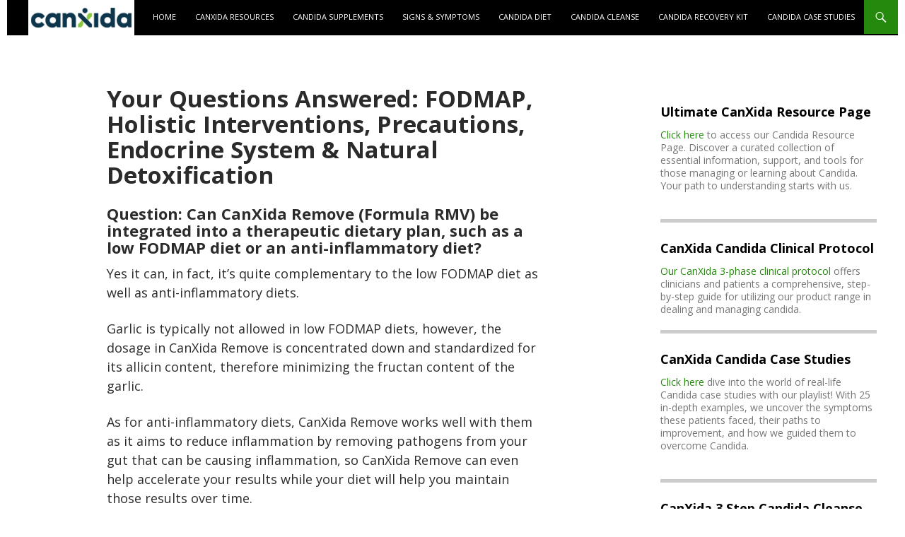

--- FILE ---
content_type: text/html; charset=UTF-8
request_url: https://blog.canxida.com/your-questions-answered-fodmap-holistic-interventions-precautions-endocrine-system-natural-detoxification/
body_size: 18418
content:
<!DOCTYPE html>
<!--[if IE 7]>
<html class="ie ie7" lang="en-US">
<![endif]-->
<!--[if IE 8]>
<html class="ie ie8" lang="en-US">
<![endif]-->
<!--[if !(IE 7) & !(IE 8)]><!-->
<html lang="en-US">
<!--<![endif]-->
<head>
	<!-- Google tag (gtag.js) -->
<script async src="https://www.googletagmanager.com/gtag/js?id=G-3N0LEVPZCJ"></script>
<script>
  window.dataLayer = window.dataLayer || [];
  function gtag(){dataLayer.push(arguments);}
  gtag('js', new Date());

  gtag('config', 'G-3N0LEVPZCJ');
</script>
	<meta charset="UTF-8">
	<meta name="viewport" content="width=device-width">
	<title>Your Questions Answered: FODMAP, Holistic Interventions, Precautions, Endocrine System &#038; Natural Detoxification | CanXida Blog</title>
	<link rel="profile" href="https://gmpg.org/xfn/11">
	<link rel="pingback" href="https://blog.canxida.com/xmlrpc.php">
	<!--[if lt IE 9]>
	<script src="https://blog.canxida.com/wp-content/themes/twentyfourteen/js/html5.js?ver=3.7.0"></script>
	<![endif]-->
	<meta name='robots' content='max-image-preview:large' />
<link rel='dns-prefetch' href='//use.fontawesome.com' />
<link rel="alternate" type="application/rss+xml" title="CanXida Blog &raquo; Feed" href="https://blog.canxida.com/feed/" />
<link rel="alternate" type="application/rss+xml" title="CanXida Blog &raquo; Comments Feed" href="https://blog.canxida.com/comments/feed/" />
<link rel="alternate" title="oEmbed (JSON)" type="application/json+oembed" href="https://blog.canxida.com/wp-json/oembed/1.0/embed?url=https%3A%2F%2Fblog.canxida.com%2Fyour-questions-answered-fodmap-holistic-interventions-precautions-endocrine-system-natural-detoxification%2F" />
<link rel="alternate" title="oEmbed (XML)" type="text/xml+oembed" href="https://blog.canxida.com/wp-json/oembed/1.0/embed?url=https%3A%2F%2Fblog.canxida.com%2Fyour-questions-answered-fodmap-holistic-interventions-precautions-endocrine-system-natural-detoxification%2F&#038;format=xml" />
<style id='wp-img-auto-sizes-contain-inline-css'>
img:is([sizes=auto i],[sizes^="auto," i]){contain-intrinsic-size:3000px 1500px}
/*# sourceURL=wp-img-auto-sizes-contain-inline-css */
</style>
<style id='wp-emoji-styles-inline-css'>

	img.wp-smiley, img.emoji {
		display: inline !important;
		border: none !important;
		box-shadow: none !important;
		height: 1em !important;
		width: 1em !important;
		margin: 0 0.07em !important;
		vertical-align: -0.1em !important;
		background: none !important;
		padding: 0 !important;
	}
/*# sourceURL=wp-emoji-styles-inline-css */
</style>
<style id='wp-block-library-inline-css'>
:root{--wp-block-synced-color:#7a00df;--wp-block-synced-color--rgb:122,0,223;--wp-bound-block-color:var(--wp-block-synced-color);--wp-editor-canvas-background:#ddd;--wp-admin-theme-color:#007cba;--wp-admin-theme-color--rgb:0,124,186;--wp-admin-theme-color-darker-10:#006ba1;--wp-admin-theme-color-darker-10--rgb:0,107,160.5;--wp-admin-theme-color-darker-20:#005a87;--wp-admin-theme-color-darker-20--rgb:0,90,135;--wp-admin-border-width-focus:2px}@media (min-resolution:192dpi){:root{--wp-admin-border-width-focus:1.5px}}.wp-element-button{cursor:pointer}:root .has-very-light-gray-background-color{background-color:#eee}:root .has-very-dark-gray-background-color{background-color:#313131}:root .has-very-light-gray-color{color:#eee}:root .has-very-dark-gray-color{color:#313131}:root .has-vivid-green-cyan-to-vivid-cyan-blue-gradient-background{background:linear-gradient(135deg,#00d084,#0693e3)}:root .has-purple-crush-gradient-background{background:linear-gradient(135deg,#34e2e4,#4721fb 50%,#ab1dfe)}:root .has-hazy-dawn-gradient-background{background:linear-gradient(135deg,#faaca8,#dad0ec)}:root .has-subdued-olive-gradient-background{background:linear-gradient(135deg,#fafae1,#67a671)}:root .has-atomic-cream-gradient-background{background:linear-gradient(135deg,#fdd79a,#004a59)}:root .has-nightshade-gradient-background{background:linear-gradient(135deg,#330968,#31cdcf)}:root .has-midnight-gradient-background{background:linear-gradient(135deg,#020381,#2874fc)}:root{--wp--preset--font-size--normal:16px;--wp--preset--font-size--huge:42px}.has-regular-font-size{font-size:1em}.has-larger-font-size{font-size:2.625em}.has-normal-font-size{font-size:var(--wp--preset--font-size--normal)}.has-huge-font-size{font-size:var(--wp--preset--font-size--huge)}.has-text-align-center{text-align:center}.has-text-align-left{text-align:left}.has-text-align-right{text-align:right}.has-fit-text{white-space:nowrap!important}#end-resizable-editor-section{display:none}.aligncenter{clear:both}.items-justified-left{justify-content:flex-start}.items-justified-center{justify-content:center}.items-justified-right{justify-content:flex-end}.items-justified-space-between{justify-content:space-between}.screen-reader-text{border:0;clip-path:inset(50%);height:1px;margin:-1px;overflow:hidden;padding:0;position:absolute;width:1px;word-wrap:normal!important}.screen-reader-text:focus{background-color:#ddd;clip-path:none;color:#444;display:block;font-size:1em;height:auto;left:5px;line-height:normal;padding:15px 23px 14px;text-decoration:none;top:5px;width:auto;z-index:100000}html :where(.has-border-color){border-style:solid}html :where([style*=border-top-color]){border-top-style:solid}html :where([style*=border-right-color]){border-right-style:solid}html :where([style*=border-bottom-color]){border-bottom-style:solid}html :where([style*=border-left-color]){border-left-style:solid}html :where([style*=border-width]){border-style:solid}html :where([style*=border-top-width]){border-top-style:solid}html :where([style*=border-right-width]){border-right-style:solid}html :where([style*=border-bottom-width]){border-bottom-style:solid}html :where([style*=border-left-width]){border-left-style:solid}html :where(img[class*=wp-image-]){height:auto;max-width:100%}:where(figure){margin:0 0 1em}html :where(.is-position-sticky){--wp-admin--admin-bar--position-offset:var(--wp-admin--admin-bar--height,0px)}@media screen and (max-width:600px){html :where(.is-position-sticky){--wp-admin--admin-bar--position-offset:0px}}

/*# sourceURL=wp-block-library-inline-css */
</style><style id='global-styles-inline-css'>
:root{--wp--preset--aspect-ratio--square: 1;--wp--preset--aspect-ratio--4-3: 4/3;--wp--preset--aspect-ratio--3-4: 3/4;--wp--preset--aspect-ratio--3-2: 3/2;--wp--preset--aspect-ratio--2-3: 2/3;--wp--preset--aspect-ratio--16-9: 16/9;--wp--preset--aspect-ratio--9-16: 9/16;--wp--preset--color--black: #000;--wp--preset--color--cyan-bluish-gray: #abb8c3;--wp--preset--color--white: #fff;--wp--preset--color--pale-pink: #f78da7;--wp--preset--color--vivid-red: #cf2e2e;--wp--preset--color--luminous-vivid-orange: #ff6900;--wp--preset--color--luminous-vivid-amber: #fcb900;--wp--preset--color--light-green-cyan: #7bdcb5;--wp--preset--color--vivid-green-cyan: #00d084;--wp--preset--color--pale-cyan-blue: #8ed1fc;--wp--preset--color--vivid-cyan-blue: #0693e3;--wp--preset--color--vivid-purple: #9b51e0;--wp--preset--color--green: #24890d;--wp--preset--color--dark-gray: #2b2b2b;--wp--preset--color--medium-gray: #767676;--wp--preset--color--light-gray: #f5f5f5;--wp--preset--gradient--vivid-cyan-blue-to-vivid-purple: linear-gradient(135deg,rgb(6,147,227) 0%,rgb(155,81,224) 100%);--wp--preset--gradient--light-green-cyan-to-vivid-green-cyan: linear-gradient(135deg,rgb(122,220,180) 0%,rgb(0,208,130) 100%);--wp--preset--gradient--luminous-vivid-amber-to-luminous-vivid-orange: linear-gradient(135deg,rgb(252,185,0) 0%,rgb(255,105,0) 100%);--wp--preset--gradient--luminous-vivid-orange-to-vivid-red: linear-gradient(135deg,rgb(255,105,0) 0%,rgb(207,46,46) 100%);--wp--preset--gradient--very-light-gray-to-cyan-bluish-gray: linear-gradient(135deg,rgb(238,238,238) 0%,rgb(169,184,195) 100%);--wp--preset--gradient--cool-to-warm-spectrum: linear-gradient(135deg,rgb(74,234,220) 0%,rgb(151,120,209) 20%,rgb(207,42,186) 40%,rgb(238,44,130) 60%,rgb(251,105,98) 80%,rgb(254,248,76) 100%);--wp--preset--gradient--blush-light-purple: linear-gradient(135deg,rgb(255,206,236) 0%,rgb(152,150,240) 100%);--wp--preset--gradient--blush-bordeaux: linear-gradient(135deg,rgb(254,205,165) 0%,rgb(254,45,45) 50%,rgb(107,0,62) 100%);--wp--preset--gradient--luminous-dusk: linear-gradient(135deg,rgb(255,203,112) 0%,rgb(199,81,192) 50%,rgb(65,88,208) 100%);--wp--preset--gradient--pale-ocean: linear-gradient(135deg,rgb(255,245,203) 0%,rgb(182,227,212) 50%,rgb(51,167,181) 100%);--wp--preset--gradient--electric-grass: linear-gradient(135deg,rgb(202,248,128) 0%,rgb(113,206,126) 100%);--wp--preset--gradient--midnight: linear-gradient(135deg,rgb(2,3,129) 0%,rgb(40,116,252) 100%);--wp--preset--font-size--small: 13px;--wp--preset--font-size--medium: 20px;--wp--preset--font-size--large: 36px;--wp--preset--font-size--x-large: 42px;--wp--preset--spacing--20: 0.44rem;--wp--preset--spacing--30: 0.67rem;--wp--preset--spacing--40: 1rem;--wp--preset--spacing--50: 1.5rem;--wp--preset--spacing--60: 2.25rem;--wp--preset--spacing--70: 3.38rem;--wp--preset--spacing--80: 5.06rem;--wp--preset--shadow--natural: 6px 6px 9px rgba(0, 0, 0, 0.2);--wp--preset--shadow--deep: 12px 12px 50px rgba(0, 0, 0, 0.4);--wp--preset--shadow--sharp: 6px 6px 0px rgba(0, 0, 0, 0.2);--wp--preset--shadow--outlined: 6px 6px 0px -3px rgb(255, 255, 255), 6px 6px rgb(0, 0, 0);--wp--preset--shadow--crisp: 6px 6px 0px rgb(0, 0, 0);}:where(.is-layout-flex){gap: 0.5em;}:where(.is-layout-grid){gap: 0.5em;}body .is-layout-flex{display: flex;}.is-layout-flex{flex-wrap: wrap;align-items: center;}.is-layout-flex > :is(*, div){margin: 0;}body .is-layout-grid{display: grid;}.is-layout-grid > :is(*, div){margin: 0;}:where(.wp-block-columns.is-layout-flex){gap: 2em;}:where(.wp-block-columns.is-layout-grid){gap: 2em;}:where(.wp-block-post-template.is-layout-flex){gap: 1.25em;}:where(.wp-block-post-template.is-layout-grid){gap: 1.25em;}.has-black-color{color: var(--wp--preset--color--black) !important;}.has-cyan-bluish-gray-color{color: var(--wp--preset--color--cyan-bluish-gray) !important;}.has-white-color{color: var(--wp--preset--color--white) !important;}.has-pale-pink-color{color: var(--wp--preset--color--pale-pink) !important;}.has-vivid-red-color{color: var(--wp--preset--color--vivid-red) !important;}.has-luminous-vivid-orange-color{color: var(--wp--preset--color--luminous-vivid-orange) !important;}.has-luminous-vivid-amber-color{color: var(--wp--preset--color--luminous-vivid-amber) !important;}.has-light-green-cyan-color{color: var(--wp--preset--color--light-green-cyan) !important;}.has-vivid-green-cyan-color{color: var(--wp--preset--color--vivid-green-cyan) !important;}.has-pale-cyan-blue-color{color: var(--wp--preset--color--pale-cyan-blue) !important;}.has-vivid-cyan-blue-color{color: var(--wp--preset--color--vivid-cyan-blue) !important;}.has-vivid-purple-color{color: var(--wp--preset--color--vivid-purple) !important;}.has-black-background-color{background-color: var(--wp--preset--color--black) !important;}.has-cyan-bluish-gray-background-color{background-color: var(--wp--preset--color--cyan-bluish-gray) !important;}.has-white-background-color{background-color: var(--wp--preset--color--white) !important;}.has-pale-pink-background-color{background-color: var(--wp--preset--color--pale-pink) !important;}.has-vivid-red-background-color{background-color: var(--wp--preset--color--vivid-red) !important;}.has-luminous-vivid-orange-background-color{background-color: var(--wp--preset--color--luminous-vivid-orange) !important;}.has-luminous-vivid-amber-background-color{background-color: var(--wp--preset--color--luminous-vivid-amber) !important;}.has-light-green-cyan-background-color{background-color: var(--wp--preset--color--light-green-cyan) !important;}.has-vivid-green-cyan-background-color{background-color: var(--wp--preset--color--vivid-green-cyan) !important;}.has-pale-cyan-blue-background-color{background-color: var(--wp--preset--color--pale-cyan-blue) !important;}.has-vivid-cyan-blue-background-color{background-color: var(--wp--preset--color--vivid-cyan-blue) !important;}.has-vivid-purple-background-color{background-color: var(--wp--preset--color--vivid-purple) !important;}.has-black-border-color{border-color: var(--wp--preset--color--black) !important;}.has-cyan-bluish-gray-border-color{border-color: var(--wp--preset--color--cyan-bluish-gray) !important;}.has-white-border-color{border-color: var(--wp--preset--color--white) !important;}.has-pale-pink-border-color{border-color: var(--wp--preset--color--pale-pink) !important;}.has-vivid-red-border-color{border-color: var(--wp--preset--color--vivid-red) !important;}.has-luminous-vivid-orange-border-color{border-color: var(--wp--preset--color--luminous-vivid-orange) !important;}.has-luminous-vivid-amber-border-color{border-color: var(--wp--preset--color--luminous-vivid-amber) !important;}.has-light-green-cyan-border-color{border-color: var(--wp--preset--color--light-green-cyan) !important;}.has-vivid-green-cyan-border-color{border-color: var(--wp--preset--color--vivid-green-cyan) !important;}.has-pale-cyan-blue-border-color{border-color: var(--wp--preset--color--pale-cyan-blue) !important;}.has-vivid-cyan-blue-border-color{border-color: var(--wp--preset--color--vivid-cyan-blue) !important;}.has-vivid-purple-border-color{border-color: var(--wp--preset--color--vivid-purple) !important;}.has-vivid-cyan-blue-to-vivid-purple-gradient-background{background: var(--wp--preset--gradient--vivid-cyan-blue-to-vivid-purple) !important;}.has-light-green-cyan-to-vivid-green-cyan-gradient-background{background: var(--wp--preset--gradient--light-green-cyan-to-vivid-green-cyan) !important;}.has-luminous-vivid-amber-to-luminous-vivid-orange-gradient-background{background: var(--wp--preset--gradient--luminous-vivid-amber-to-luminous-vivid-orange) !important;}.has-luminous-vivid-orange-to-vivid-red-gradient-background{background: var(--wp--preset--gradient--luminous-vivid-orange-to-vivid-red) !important;}.has-very-light-gray-to-cyan-bluish-gray-gradient-background{background: var(--wp--preset--gradient--very-light-gray-to-cyan-bluish-gray) !important;}.has-cool-to-warm-spectrum-gradient-background{background: var(--wp--preset--gradient--cool-to-warm-spectrum) !important;}.has-blush-light-purple-gradient-background{background: var(--wp--preset--gradient--blush-light-purple) !important;}.has-blush-bordeaux-gradient-background{background: var(--wp--preset--gradient--blush-bordeaux) !important;}.has-luminous-dusk-gradient-background{background: var(--wp--preset--gradient--luminous-dusk) !important;}.has-pale-ocean-gradient-background{background: var(--wp--preset--gradient--pale-ocean) !important;}.has-electric-grass-gradient-background{background: var(--wp--preset--gradient--electric-grass) !important;}.has-midnight-gradient-background{background: var(--wp--preset--gradient--midnight) !important;}.has-small-font-size{font-size: var(--wp--preset--font-size--small) !important;}.has-medium-font-size{font-size: var(--wp--preset--font-size--medium) !important;}.has-large-font-size{font-size: var(--wp--preset--font-size--large) !important;}.has-x-large-font-size{font-size: var(--wp--preset--font-size--x-large) !important;}
/*# sourceURL=global-styles-inline-css */
</style>

<style id='classic-theme-styles-inline-css'>
/*! This file is auto-generated */
.wp-block-button__link{color:#fff;background-color:#32373c;border-radius:9999px;box-shadow:none;text-decoration:none;padding:calc(.667em + 2px) calc(1.333em + 2px);font-size:1.125em}.wp-block-file__button{background:#32373c;color:#fff;text-decoration:none}
/*# sourceURL=/wp-includes/css/classic-themes.min.css */
</style>
<link rel='stylesheet' id='cookie-consent-modal-style-css' href='https://blog.canxida.com/wp-content/plugins/google-consent-mode-popup/css/cookie-consent-modal.css?ver=6.9' media='all' />
<link rel='stylesheet' id='bootstrap-style-css' href='https://blog.canxida.com/wp-content/plugins/google-consent-mode-popup/css/bootstrap.min.css?ver=6.9' media='all' />
<link rel='stylesheet' id='fontawesome-style-css' href='https://use.fontawesome.com/releases/v5.15.4/css/all.css?ver=6.9' media='all' />
<link rel='stylesheet' id='twentyfourteen-style-css' href='https://blog.canxida.com/wp-content/themes/twentyfourteen/style.css?ver=6.9' media='all' />
<link rel='stylesheet' id='child-style-css' href='https://blog.canxida.com/wp-content/themes/twentyfourteen-child/style.css?ver=1.0.0' media='all' />
<link rel='stylesheet' id='twentyfourteen-lato-css' href='https://blog.canxida.com/wp-content/themes/twentyfourteen/fonts/font-lato.css?ver=20230328' media='all' />
<link rel='stylesheet' id='genericons-css' href='https://blog.canxida.com/wp-content/themes/twentyfourteen/genericons/genericons.css?ver=3.0.3' media='all' />
<link rel='stylesheet' id='twentyfourteen-block-style-css' href='https://blog.canxida.com/wp-content/themes/twentyfourteen/css/blocks.css?ver=20250715' media='all' />
<script src="https://blog.canxida.com/wp-includes/js/jquery/jquery.min.js?ver=3.7.1" id="jquery-core-js"></script>
<script src="https://blog.canxida.com/wp-includes/js/jquery/jquery-migrate.min.js?ver=3.4.1" id="jquery-migrate-js"></script>
<script src="https://blog.canxida.com/wp-content/plugins/google-consent-mode-popup/js/bootstrap.bundle.min.js?ver=1.0" id="bootstrap-script-js"></script>
<script src="https://blog.canxida.com/wp-content/plugins/google-consent-mode-popup/js/gcm_default.js?ver=1.0" id="gcm-default-script-js"></script>
<script src="https://blog.canxida.com/wp-content/themes/twentyfourteen/js/functions.js?ver=20230526" id="twentyfourteen-script-js" defer data-wp-strategy="defer"></script>
<link rel="https://api.w.org/" href="https://blog.canxida.com/wp-json/" /><link rel="alternate" title="JSON" type="application/json" href="https://blog.canxida.com/wp-json/wp/v2/pages/2523" /><link rel="EditURI" type="application/rsd+xml" title="RSD" href="https://blog.canxida.com/xmlrpc.php?rsd" />
<link rel="canonical" href="https://blog.canxida.com/your-questions-answered-fodmap-holistic-interventions-precautions-endocrine-system-natural-detoxification/" />
<link rel='shortlink' href='https://blog.canxida.com/?p=2523' />
    <script>
        (function(w, d, s, l, i) {
            w[l] = w[l] || [];
            w[l].push({
                'gtm.start': new Date().getTime(),
                event: 'gtm.js'
            });
            var f = d.getElementsByTagName(s)[0],
                j = d.createElement(s),
                dl = l != 'dataLayer' ? '&l=' + l : '';
            j.async = true;
            j.src =
                'https://www.googletagmanager.com/gtm.js?id=' + i + dl;
            f.parentNode.insertBefore(j, f);
        })(window, document, 'script', 'dataLayer', 'GTM-M2NH8KLF');
    </script>
		<style id="wp-custom-css">
			body {
    background: #FFFFFF;
}

.entry-content, .entry-summary, .page-content, .nav-links, .comment-content, .widget {
-webkit-hyphens: none;
-moz-hyphens: none;
-ms-hyphens: none;
hyphens: none;
word-wrap: normal;
}

 .recent-pages-wrapper {
        display: flex;
        flex-wrap: wrap;
        justify-content: space-between;
    }
    .recent-page {
        flex-basis: 45%; /* slightly less than half to account for possible margins/padding */
        box-sizing: border-box;
        margin-bottom: 20px;
    }

/* CSS to make tables scrollable on smaller screens */
@media only screen and (max-width: 600px) {
    .entry-content table {
        overflow-x: auto;
        display: block;
    }
}

.widget-area .widget h3 {
    color: #000;
}

.widget-area .widget {
    border-bottom: 5px solid #ccc; /* Change #ccc to any color you prefer */
    margin-bottom: 20px; /* Add space below the line for better aesthetics */
    padding-bottom: 20px; /* Add space above the line for better aesthetics */
}

.widget-area .widget:last-child {
    border-bottom: none; /* Remove the line for the last widget */
}

/* Hide the left sidebar */
.site:before {
    display: none;
}

/* Hide the left sidebar */
.site {
    margin: auto;
}

/* Hide the left sidebar's content */
.site-content .site-content-sidebar {
    display: none;
}

/* Hide the left sidebar's content */
.site-content {
    margin-left: 0px;
	  
}

/* Allow the main content to occupy full width */
.site-content .post {
    width: 100%;
    padding: 0;
    border: none;
}

/* Hide the site title text */
.site-title a {
    text-indent: -9999px;
    display: block;
    background-image: url('https://blog.canxida.com/wp-content/uploads/2023/09/cx-logo.png');
    background-repeat: no-repeat;
    background-size: contain; /* Adjusts the image size to fit the container */
    width: 150px; /* Adjust width based on your logo's size */
    height: 50px; /* Adjust height based on your logo's size */
}

.centered-copyright, .centered-disclaimer {
    text-align: center;
    width: 100%;
    max-width: 600px;  /* Limit the maximum width */
    margin: 0 auto;    /* Center the block */
}

.centered-disclaimer {
    font-size: 0.8em;  /* Adjust this value as needed */
    margin-top: 10px;  /* Adds some spacing between the copyright and disclaimer */
}

.entry-content a,
.page-content a {
    word-wrap: break-word;
    overflow-wrap: break-word;
    word-break: break-all;
    word-break: break-word;
    hyphens: auto;
}

.entry-content {
    margin: 0 auto;
    max-width: 800px !important; 
}

.site-content .entry-header, .site-content .entry-content, .site-content .entry-summary, .site-content .entry-meta, .page-content

{
    margin: 0 auto;
    max-width: 800px !important; 
}

body,button,input,select,textarea {
    font-size: 18px;
 }

.site-title, .entry-title {
    text-transform: capitalize;
}

.entry-title {
  font-weight: bold;
}

.toc-container {
  background-color: #f8f9fa;
  border: 2px solid #dee2e6;
  border-radius: 8px;
  padding: 20px;
  width: 80%;
  margin: auto;
  box-shadow: 0 4px 8px rgba(0, 0, 0, 0.1);
  font-family: 'Arial', sans-serif;
}

.toc-container h2 {
  text-align: center;
  color: #343a40;
  margin-bottom: 20px;
  text-transform: uppercase;
}

.toc-container strong {
  font-size: 1.2em;
  margin-top: 15px;
  display: block;
  color: #495057;
  text-transform: uppercase;
}

.toc-container ul {
  list-style: none;
  padding-left: 15px;
  margin-bottom: 15px;
}

.toc-container ul li::before {
  content: "•";
  color: #007bff;
  display: inline-block;
  width: 1em;
  margin-left: -1em;
}

.toc-container ul li {
  color: #6c757d;
  line-height: 1.6;
  margin-top: 5px;
}

.toc-container ul li:hover {
  color: #007bff;
  cursor: pointer;
}

.case-study-container {
  background-color: #e9f5f9; /* Soft blue background for visibility */
  border-left: 5px solid #007bff; /* Blue border on the left for emphasis */
  padding: 20px; /* Padding for some breathing room inside the container */
  margin: 20px 0; /* Margin to separate from other content */
  box-shadow: 0 2px 5px rgba(0, 0, 0, 0.1); /* Subtle shadow for a lifted effect */
  font-family: 'Arial', sans-serif; /* Consistent font */
}

.case-study-container h3 {
  color: #003366; /* Darker blue for the title */
  margin-bottom: 10px; /* Space below the title */
}

.case-study-container p {
  line-height: 1.6; /* Improved readability */
  color: #333; /* Dark gray for text, easier on the eyes */
  font-size: 1rem; /* Standard font size */
}

.important-note {
  background-color: #fff3cd; /* Light yellow background to indicate importance */
  border: 2px solid #ffeeba; /* Yellow border for added emphasis */
  border-radius: 8px; /* Rounded corners for aesthetic appeal */
  padding: 15px; /* Padding for spacing inside the box */
  margin: 20px 0; /* Margin to separate from other content */
  box-shadow: 0 2px 5px rgba(0, 0, 0, 0.1); /* Subtle shadow for depth */
  font-family: 'Arial', sans-serif; /* Font consistent with other styles */
}

.important-note h4 {
  color: #856404; /* Darker shade of yellow/brown for the heading */
  margin-bottom: 10px; /* Space below the heading */
  text-transform: uppercase; /* Uppercase for clear emphasis */
}

.important-note p {
  color: #6c757d; /* Dark gray for the text */
  font-size: 1rem; /* Standard font size for readability */
  line-height: 1.6; /* Comfortable line spacing */
}

.supplement-instructions {
  background-color: #e3f2fd; /* Soft blue background for a soothing visual effect */
  border-left: 5px solid #2196f3; /* Blue border on the left for emphasis */
  padding: 20px; /* Padding for some breathing room inside the container */
  margin: 20px 0; /* Margin to separate from other content */
  box-shadow: 0 4px 8px rgba(0,0,0,0.1); /* Subtle shadow for a 3D effect */
  font-family: 'Arial', sans-serif; /* Consistent font */
}

.supplement-instructions h4 {
  color: #0d47a1; /* Dark blue for the title, indicating importance */
  margin-bottom: 10px; /* Space below the title */
}

.supplement-instructions p {
  line-height: 1.6; /* Comfortable line height for easy reading */
  color: #333; /* Dark gray for readable text */
  font-size: 1rem; /* Standard font size for accessibility */
}

.author-bio {
  background-color: #f0f0f0; /* Light gray background for a subtle standout effect */
  border: 1px solid #dcdcdc; /* Soft border color for light definition */
  padding: 20px; /* Ample padding for content spacing */
  margin: 40px 0; /* Margin for separation from the rest of the content */
  font-family: 'Arial', sans-serif; /* Consistent font usage */
  box-shadow: 0 2px 4px rgba(0,0,0,0.1); /* Soft shadow for a slight 3D effect */
}

.author-bio h3 {
  color: #333; /* Dark gray for the heading, emphasizing the section */
  margin-bottom: 10px; /* Space below the heading for separation */
}

.author-bio p {
  color: #666; /* Medium gray for readable text, not too harsh on the eyes */
  line-height: 1.6; /* Comfortable line height for readability */
  font-size: 1rem; /* Standard text size */
}

.site-info {
    text-align: center;
    width: 100%;
}

.article-heading {
    background-color: #f4f4f8; /* Light gray background for soft highlight */
    color: #333; /* Dark text for contrast */
    padding: 10px 15px; /* Padding around text */
    margin: 20px 0; /* Space above and below the heading */
    border-left: 5px solid #007bff; /* Solid blue line on the left for emphasis */
    font-family: 'Arial', sans-serif; /* Font family for consistency */
    font-size: 24px; /* Larger font size for visibility */
    box-shadow: 0 2px 5px rgba(0, 0, 0, 0.1); /* Subtle shadow for depth */
    transition: all 0.3s ease-in-out; /* Smooth transition for hover effects */
}

.article-heading:hover {
    background-color: #e2e2ea; /* Slightly darker background on hover */
    transform: translateX(10px); /* Shift to the right on hover for a dynamic effect */
    cursor: pointer; /* Changes cursor to indicate interactiveness */
}

.bullet-point-section {
    background-color: #f0f8ff; /* Soft blue background for calm and focus */
    border-radius: 8px; /* Rounded corners for a smoother look */
    padding: 20px; /* Padding for internal spacing */
    margin: 20px 0; /* Vertical spacing to separate from other content */
    box-shadow: 0 4px 8px rgba(0, 0, 0, 0.1); /* Subtle shadow for depth */
    font-family: 'Arial', sans-serif; /* Consistent and readable font */
}

.bullet-point-section h3 {
    color: #333; /* Dark color for heading to stand out */
    margin-bottom: 10px; /* Space below the heading */
}

.bullet-point-section ul {
    list-style-type: circle; /* Circular bullet points for a clean look */
    padding-left: 20px; /* Spacing before bullet points */
}

.bullet-point-section ul li {
    padding: 5px 0; /* Spacing between bullet points */
    line-height: 1.6; /* Line height for readability */
    color: #666; /* Slightly lighter text for contrast */
    font-size: 16px; /* Readable font size */
}

.video-wrapper {
    position: relative;
    padding-bottom: 56.25%; /* 16:9 aspect ratio */
    height: 0;
    overflow: hidden;
    margin: 20px 0; /* Vertical spacing to separate from other content */
    box-shadow: 0 8px 16px rgba(0,0,0,0.15); /* Subtle shadow for depth */
    border-radius: 10px; /* Rounded corners for a smoother appearance */
}

.video-wrapper iframe {
    position: absolute;
    top: 0;
    left: 0;
    width: 100%;
    height: 100%;
    border: none; /* Removes default iframe border */
}

/* Custom sub-heading style */
.custom-article h2 {
    font-family: 'Arial', sans-serif;
    font-size: 24px;
    color: #2c3e50;
    background-color: #ecf0f1;
    padding: 10px;
    border-left: 5px solid #3498db;
    margin-bottom: 20px;
}

.custom-article h3 {
    font-family: 'Arial', sans-serif;
    font-size: 20px;
    color: #2980b9;
    padding: 8px;
    border-bottom: 2px solid #3498db;
    margin-bottom: 15px;
}

/* Style for the Results Section */
.results-section {
    background-color: #f9f9f9; /* Light grey background */
    border-left: 5px solid #4CAF50; /* Green left border */
    padding: 20px;
    margin: 20px 0;
    border-radius: 5px;
    box-shadow: 0 2px 4px rgba(0, 0, 0, 0.1); /* Subtle shadow */
}

.results-section h3 {
    color: #4CAF50; /* Green color for heading */
    margin-top: 0;
}

.results-section ul {
    list-style-type: none;
    padding: 0;
}

.results-section ul li {
    background: #fff; /* White background for list items */
    margin: 10px 0;
    padding: 10px;
    border-radius: 3px;
    border: 1px solid #ddd; /* Light grey border */
    transition: background 0.3s;
}

.results-section ul li:hover {
    background: #f1f1f1; /* Slightly darker grey on hover */
}

.results-section .highlight {
    font-weight: bold;
    color: #333; /* Darker text color for highlights */
}

/* Container styling */
.protocol-section {
    font-family: Arial, sans-serif; /* Font for readability */
    padding: 20px; /* Padding around the section */
    border-radius: 10px; /* Rounded corners for the container */
    border: 2px solid #ddd; /* Light border */
    background-color: #f4f4f4; /* Light grey background */
    margin: 20px 0; /* Margin above and below the section */
}

/* Heading styling */
.protocol-section h2 {
    font-size: 24px; /* Larger font size for the heading */
    color: #333; /* Dark grey color */
    text-align: center; /* Center align heading */
    margin-bottom: 20px; /* Space below the heading */
    font-weight: bold; /* Bold text */
}

/* Phase container styling */
.protocol-section .phase {
    padding: 15px; /* Padding inside each phase */
    margin-bottom: 15px; /* Space between phases */
    border-radius: 8px; /* Rounded corners for each phase */
    border: 2px solid; /* Border around each phase */
}

/* Induction phase specific styling */
.protocol-section .induction {
    background-color: #e3f2fd; /* Light blue background */
    border-color: #90caf9; /* Blue border */
}

/* Treatment phase specific styling */
.protocol-section .treatment {
    background-color: #e8f5e9; /* Light green background */
    border-color: #a5d6a7; /* Green border */
}

/* Cooldown phase specific styling */
.protocol-section .cooldown {
    background-color: #fff3e0; /* Light orange background */
    border-color: #ffcc80; /* Orange border */
}

/* Text styling for each phase */
.protocol-section .phase p {
    margin: 0; /* Remove default margin */
    font-size: 18px; /* Larger font size for readability */
    color: #555; /* Medium grey text color */
}

/* Container styling */
.recovery-section {
    font-family: Arial, sans-serif; /* Font for readability */
    padding: 20px; /* Padding around the section */
    border-radius: 10px; /* Rounded corners for the container */
    border: 2px solid #ddd; /* Light border */
    background-color: #f4f4f4; /* Light grey background */
    margin: 20px 0; /* Margin above and below the section */
}

/* Introduction paragraph styling */
.recovery-section p:first-of-type {
    font-size: 18px; /* Font size for the introduction */
    color: #333; /* Dark grey color */
    margin-bottom: 20px; /* Space below the introduction */
    text-align: center; /* Center align the introduction text */
}

/* Recovery timeline container styling */
.recovery-section .recovery-timeline {
    padding: 15px; /* Padding inside each timeline */
    margin-bottom: 15px; /* Space between timelines */
    border-radius: 8px; /* Rounded corners for each timeline */
    border: 2px solid; /* Border around each timeline */
}

/* Quick recovery specific styling */
.recovery-section .quick-recovery {
    background-color: #e0f7fa; /* Light blue background */
    border-color: #4dd0e1; /* Blue border */
}

/* Partial recovery specific styling */
.recovery-section .partial-recovery {
    background-color: #fff9c4; /* Light yellow background */
    border-color: #ffeb3b; /* Yellow border */
}

/* Almost recover specific styling */
.recovery-section .almost-recover {
    background-color: #ffe0b2; /* Light orange background */
    border-color: #ffb74d; /* Orange border */
}

/* Never recover specific styling */
.recovery-section .never-recover {
    background-color: #ffcdd2; /* Light red background */
    border-color: #e57373; /* Red border */
}

/* Text styling for each timeline */
.recovery-section .recovery-timeline p {
    margin: 0; /* Remove default margin */
    font-size: 18px; /* Font size for readability */
    color: #555; /* Medium grey text color */
    text-align: center; /* Center align the text */
}

/* Container styling */
.products-section {
    font-family: Arial, sans-serif; /* Font for readability */
    padding: 20px; /* Padding around the section */
    background-color: #f9f9f9; /* Light grey background */
    border-radius: 10px; /* Rounded corners */
    border: 2px solid #ddd; /* Light border */
    margin: 20px 0; /* Margin above and below the section */
}

/* Heading styling */
.products-section h2 {
    font-size: 24px; /* Larger font size for the heading */
    color: #333; /* Dark grey color */
    text-align: center; /* Center align heading */
    margin-bottom: 20px; /* Space below the heading */
    font-weight: bold; /* Bold text */
}

.products-section p {
    font-size: 16px; /* Font size for general text */
    color: #555; /* Medium grey color */
    line-height: 1.5; /* Line height for readability */
    margin-bottom: 15px; /* Space between paragraphs */
}

/* Product container styling */
.products-section .product {
    background-color: #ffffff; /* White background for each product */
    padding: 15px; /* Padding inside each product */
    margin-bottom: 20px; /* Space between products */
    border: 1px solid #ccc; /* Light border */
    border-radius: 8px; /* Rounded corners */
    box-shadow: 0 2px 4px rgba(0, 0, 0, 0.1); /* Light shadow for depth */
}

/* Product heading styling */
.products-section .product h3 {
    font-size: 20px; /* Larger font size for product names */
    color: #0073e6; /* Blue color for product names */
    margin-bottom: 10px; /* Space below product names */
}

/* Description and stage text styling */
.products-section .product p {
    margin: 5px 0; /* Margin for description and stage paragraphs */
}

.products-section .product p strong {
    color: #333; /* Dark grey color for labels */
}

/* Container styling */
.hl-testimonial-section {
    font-family: Arial, sans-serif; /* Font for readability */
    padding: 20px; /* Padding around the section */
    background-color: #f9f9f9; /* Light grey background */
    border-radius: 10px; /* Rounded corners */
    border: 2px solid #ddd; /* Light border */
    margin: 20px 0; /* Margin above and below the section */
}

/* Individual testimonial styling */
.hl-testimonial {
    margin-bottom: 20px; /* Space between testimonials */
    padding: 15px; /* Padding inside each testimonial */
    background-color: #ffffff; /* White background */
    border: 1px solid #ccc; /* Light border */
    border-radius: 8px; /* Rounded corners */
    box-shadow: 0 2px 4px rgba(0, 0, 0, 0.1); /* Light shadow for depth */
}

/* Customer name styling */
.hl-testimonial h3 {
    font-size: 20px; /* Larger font size for customer names */
    color: #0073e6; /* Blue color for customer names */
    margin-bottom: 10px; /* Space below customer names */
}

/* Background text styling */
.hl-testimonial .hl-background {
    font-size: 16px; /* Font size for background text */
    color: #555; /* Medium grey color */
    margin-bottom: 10px; /* Space between paragraphs */
    line-height: 1.5; /* Line height for readability */
}

/* Tagline text styling */
.hl-testimonial .hl-tagline {
    font-size: 16px; /* Font size for tagline text */
    color: #333; /* Darker grey color for emphasis */
    font-style: italic; /* Italic style for tagline */
    margin-top: 10px; /* Space above tagline */
    border-left: 4px solid #0073e6; /* Blue left border for emphasis */
    padding-left: 10px; /* Padding inside tagline */
    line-height: 1.5; /* Line height for readability */
}

/* Container styling */
.pets-ingredients-section {
    font-family: Arial, sans-serif; /* Font for readability */
    padding: 20px; /* Padding around the section */
    background-color: #f4f4f4; /* Light grey background */
    border-radius: 10px; /* Rounded corners */
    border: 2px solid #ddd; /* Light border */
    margin: 20px 0; /* Margin above and below the section */
}

/* Heading styling */
.pets-ingredients-section h2 {
    font-size: 24px; /* Larger font size for the heading */
    color: #333; /* Dark grey color */
    text-align: center; /* Center align heading */
    margin-bottom: 20px; /* Space below the heading */
    font-weight: bold; /* Bold text */
}

/* General paragraph styling */
.pets-ingredients-section p {
    font-size: 16px; /* Font size for general text */
    color: #555; /* Medium grey color */
    line-height: 1.5; /* Line height for readability */
    margin-bottom: 15px; /* Space between paragraphs */
}

/* Individual ingredient container styling */
.pets-ingredient {
    background-color: #ffffff; /* White background for each ingredient */
    padding: 15px; /* Padding inside each ingredient */
    margin-bottom: 20px; /* Space between ingredients */
    border: 1px solid #ccc; /* Light border */
    border-radius: 8px; /* Rounded corners */
    box-shadow: 0 2px 4px rgba(0, 0, 0, 0.1); /* Light shadow for depth */
}

/* Ingredient name styling */
.pets-ingredient h3 {
    font-size: 20px; /* Larger font size for ingredient names */
    color: #0073e6; /* Blue color for ingredient names */
    margin-bottom: 10px; /* Space below ingredient names */
}

/* Ingredient description text styling */
.pets-ingredient p {
    margin: 5px 0; /* Margin for description paragraphs */
}

@media (max-width: 768px) {
    .secondary,
    .widget-area,
    .sidebar {
        display: none;
    }
}

/* Clinician's Perspective Section */
.blpers {
    background-color: #f4f9ff; /* Light blue background for a professional look */
    border-left: 5px solid #0056b3; /* Dark blue border to make it stand out */
    padding: 20px; /* Ample padding for readability */
    margin: 20px 0; /* Space above and below the section */
    border-radius: 8px; /* Rounded corners for a smooth look */
    font-family: 'Arial', sans-serif; /* Professional and clean font */
    color: #333; /* Dark grey text for good contrast */
    box-shadow: 0 2px 4px rgba(0, 0, 0, 0.1); /* Subtle shadow for depth */
}

.blpers h3 {
    color: #0056b3; /* Matching the border color for headings */
    margin-bottom: 10px; /* Space below headings */
}

.blpers p {
    line-height: 1.6; /* Improved readability with line height */
    margin-bottom: 15px; /* Space between paragraphs */
}

.blpers .author {
    font-weight: bold; /* Bold the author's name */
    font-style: italic; /* Italicize for emphasis */
    color: #0056b3; /* Matching color theme */
    margin-top: 20px; /* Space above the author section */
}

/* Specific CSS for CanXida Remove table */
.canxida-table {
    width: 100%;
    border-collapse: collapse;
    font-family: Arial, sans-serif;
    margin: 20px 0;
    font-size: 14px;
    text-align: left;
}

.canxida-table thead {
    background-color: #4CAF50;
    color: white;
}

.canxida-table th, .canxida-table td {
    padding: 12px 15px;
    border: 1px solid #ddd;
}

.canxida-table tbody tr:nth-child(even) {
    background-color: #f2f2f2;
}

.canxida-table tbody tr:hover {
    background-color: #ddd;
}

.canxida-table th {
    cursor: pointer;
}

.canxida-table th.sort-asc::after {
    content: " ▲";
}

.canxida-table th.sort-desc::after {
    content: " ▼";
}

/* Style for the table title */
.canxida-table-title {
    text-align: center;
    font-size: 18px;
    font-weight: bold;
    padding: 15px 0;
    color: #333;
    background-color: #f9f9f9;
}

.cl-ingredient-list {
    background-color: #f9f9f9;
    border: 1px solid #ddd;
    border-radius: 8px;
    padding: 20px;
    margin: 20px 0;
    font-family: Arial, sans-serif;
    font-size: 16px;
    color: #333;
}

.cl-ingredient-list h3 {
    font-size: 20px;
    color: #007BFF;
    margin-bottom: 10px;
}

.cl-ingredient-list ul {
    list-style: none;
    padding: 0;
}

.cl-ingredient-list li {
    padding: 5px 0;
    border-bottom: 1px solid #eee;
}

.cl-ingredient-list li:last-child {
    border-bottom: none;
}

.antibiotic-article h4 {
    font-size: 18px; /* Adjusts the size of the sub-section heading */
    background-color: #f0f0f0; /* Light grey background for the heading */
    padding: 8px 12px; /* Adds padding around the text within the heading */
    margin-top: 24px; /* Adds space above the heading */
    margin-bottom: 8px; /* Adds a little space below the heading before the list starts */
    border-left: 5px solid #007BFF; /* Adds a blue left border for emphasis */
}

.antibiotic-article ul {
    margin-left: 20px; /* Indents the bullet points to the right */
    list-style-type: disc; /* Ensures bullet points are visible */
    padding-left: 0; /* Removes padding from the left side if any */
}

.antibiotic-article li {
    font-size: 16px; /* Adjusts the font size of the list items */
    line-height: 1.6; /* Increases the line height for better readability */
}

.new-important-note {
  background-color: #fff3cd; /* Light yellow background to indicate importance */
  border: 2px solid #ffeeba; /* Yellow border for added emphasis */
  border-radius: 8px; /* Rounded corners for aesthetic appeal */
  padding: 15px; /* Padding for spacing inside the box */
  margin: 20px 0; /* Margin to separate from other content */
  box-shadow: 0 2px 5px rgba(0, 0, 0, 0.1); /* Subtle shadow for depth */
}

.new-important-note h4 {
  margin-bottom: 10px; /* Space below the heading */
  text-transform: uppercase; /* Uppercase for clear emphasis */
}

.new-important-note p {
  font-size: inherit; /* Use inherited font size */
  line-height: 1.6; /* Comfortable line spacing */
}

.new-important-note ul,
.new-important-note li {
  font-size: inherit; /* Use inherited font size */
}

.new-listing-recipe {
    background-color: #f9f9f9; /* Light grey background for the recipe section */
    border: 2px solid #e0e0e0; /* Slightly darker grey border for distinction */
    padding: 20px;
    margin: 20px 0;
    border-radius: 10px; /* Rounded corners for a modern look */
}

.new-listing-recipe h3 {
    font-weight: bold; /* Make the font thicker */
    text-align: center; /* Center the text */
    color: #2c3e50; /* Dark color to make it stand out */
    font-size: 1.5em; /* Larger font size */
    margin-bottom: 15px;
}

.new-listing-recipe ul {
    list-style-type: disc; /* Default bullet points */
    padding-left: 20px; /* Space from the left edge */
}

.new-listing-recipe li {
    margin-bottom: 10px; /* Space between list items */
}

/* Recipe Page Container */
.cx_recipe_page {
  max-width: 1200px;
  margin: 0 auto;
  padding: 20px;
  font-family: Arial, sans-serif;
  background-color: #f9f9f9;
}

/* Page Title */
.cx_recipe_page .cx_recipe_title {
  font-size: 32px;
  font-weight: bold;
  color: #333;
  text-align: center;
  margin-bottom: 40px;
}

/* Recipe Categories */
.cx_recipe_page .cx_recipe_categories {
  display: flex;
  flex-wrap: wrap;
  justify-content: center;
  gap: 20px;
  margin-bottom: 40px;
}

.cx_recipe_page .cx_recipe_category {
  background-color: #1d1716;
  color: #fff;
  padding: 10px 20px;
  font-size: 16px;
  font-weight: bold;
  border-radius: 5px;
  text-align: center;
  text-decoration: none;
  transition: background-color 0.3s ease;
}

.cx_recipe_page .cx_recipe_category:hover {
  background-color: #e65b50;
}

/* Recipe List */
.cx_recipe_page .cx_recipe_list {
  display: grid;
  grid-template-columns: repeat(auto-fill, minmax(200px, 1fr));
  gap: 15px;
}

.cx_recipe_page .cx_recipe_item {
  background-color: #fff;
  border-radius: 5px;
  box-shadow: 0 4px 6px rgba(0, 0, 0, 0.1);
  overflow: hidden;
  transition: transform 0.3s ease;
}

.cx_recipe_page .cx_recipe_item:hover {
  transform: scale(1.02);
}

.cx_recipe_page .cx_recipe_thumbnail {
  width: 100%;
  height: 150px;
  object-fit: cover;
}

.cx_recipe_page .cx_recipe_content {
  padding: 10px;
}

.cx_recipe_page .cx_recipe_name {
  font-size: 18px;
  font-weight: bold;
  color: #333;
  margin-bottom: 8px;
  text-align: center;
}

.cx_recipe_page .cx_recipe_description {
  font-size: 13px;
  color: #666;
  text-align: center;
  margin-bottom: 10px;
}

.cx_recipe_page .cx_recipe_link {
  display: block;
  background-color: #1d1716;
  color: #fff;
  padding: 8px;
  text-align: center;
  font-weight: bold;
  text-decoration: none;
  border-radius: 5px;
  transition: background-color 0.3s ease;
}

.cx_recipe_page .cx_recipe_link:hover {
  background-color: #e65b50;
}

.cx-notes {
  background-color: #fff3cd; /* Light yellow background to indicate importance */
  border: 2px solid #ffeeba; /* Yellow border for added emphasis */
  border-radius: 8px; /* Rounded corners for aesthetic appeal */
  padding: 15px; /* Padding for spacing inside the box */
  margin: 20px 0; /* Margin to separate from other content */
  box-shadow: 0 2px 5px rgba(0, 0, 0, 0.1); /* Subtle shadow for depth */
}

.cx-notes h4 {
  background-color: #cccc00; /* Slightly darker yellow for contrast */
  padding: 10px; /* Space around the heading text */
  border-radius: 5px; /* Rounded corners for aesthetic consistency */
  margin-bottom: 10px; /* Space below the heading */
  text-transform: uppercase; /* Uppercase for clear emphasis */
  text-align: center; /* Center-align to draw attention */
  font-weight: bold; /* Make it bold to stand out */
}

.cx-notes p {
  font-size: inherit; /* Inherit font size from theme */
  line-height: inherit; /* Inherit line spacing from theme */
}

		</style>
			
</head>

<body class="wp-singular page-template-default page page-id-2523 wp-embed-responsive wp-theme-twentyfourteen wp-child-theme-twentyfourteen-child masthead-fixed singular">
<div id="page" class="hfeed site">
	
	<header id="masthead" class="site-header">
		<div class="header-main">
			<h1 class="site-title"><a href="https://blog.canxida.com/" rel="home">CanXida Blog</a></h1>

			<div class="search-toggle">
				<a href="#search-container" class="screen-reader-text" aria-expanded="false" aria-controls="search-container">
					Search				</a>
			</div>

			<nav id="primary-navigation" class="site-navigation primary-navigation">
				<button class="menu-toggle">Primary Menu</button>
				<a class="screen-reader-text skip-link" href="#content">
					Skip to content				</a>
				<div class="menu-menu-container"><ul id="primary-menu" class="nav-menu"><li id="menu-item-1986" class="menu-item menu-item-type-custom menu-item-object-custom menu-item-home menu-item-1986"><a href="https://blog.canxida.com/">Home</a></li>
<li id="menu-item-2470" class="menu-item menu-item-type-custom menu-item-object-custom menu-item-2470"><a href="https://blog.canxida.com/navigating-candida-canxidas-ultimate-resource-page/">CanXida Resources</a></li>
<li id="menu-item-31" class="menu-item menu-item-type-custom menu-item-object-custom menu-item-31"><a href="https://www.canxida.com/">Candida Supplements</a></li>
<li id="menu-item-3988" class="menu-item menu-item-type-custom menu-item-object-custom menu-item-3988"><a href="https://blog.canxida.com/signs-and-symptoms-of-candida-overgrowth/">Signs &#038; Symptoms</a></li>
<li id="menu-item-3904" class="menu-item menu-item-type-custom menu-item-object-custom menu-item-3904"><a href="https://candida.yeastinfection.org/3-step-candida-cleanse/">Candida Diet</a></li>
<li id="menu-item-1981" class="menu-item menu-item-type-custom menu-item-object-custom menu-item-1981"><a href="https://candida.yeastinfection.org/natural-candida-cleanse/">Candida Cleanse</a></li>
<li id="menu-item-1982" class="menu-item menu-item-type-custom menu-item-object-custom menu-item-1982"><a href="https://candida.yeastinfection.org/free-ebook-bundle/">Candida Recovery Kit</a></li>
<li id="menu-item-1983" class="menu-item menu-item-type-custom menu-item-object-custom menu-item-1983"><a href="https://www.youtube.com/watch?v=3S9TYeT2WDc&#038;list=PLfJ13C3ev-A77KYqp3XKnTmUWowiJaES6">Candida Case Studies</a></li>
</ul></div>			</nav>
		</div>

		<div id="search-container" class="search-box-wrapper hide">
			<div class="search-box">
				<form role="search" method="get" class="search-form" action="https://blog.canxida.com/">
				<label>
					<span class="screen-reader-text">Search for:</span>
					<input type="search" class="search-field" placeholder="Search &hellip;" value="" name="s" />
				</label>
				<input type="submit" class="search-submit" value="Search" />
			</form>			</div>
		</div>
	</header><!-- #masthead -->

	<div id="main" class="site-main">

<div id="main-content" class="main-content">

	<div id="primary" class="content-area">
		<div id="content" class="site-content" role="main">

			
<article id="post-2523" class="post-2523 page type-page status-publish hentry">
	<header class="entry-header"><h1 class="entry-title">Your Questions Answered: FODMAP, Holistic Interventions, Precautions, Endocrine System &#038; Natural Detoxification</h1></header><!-- .entry-header -->
	<div class="entry-content">
		<h3>Question: Can CanXida Remove (Formula RMV) be integrated into a therapeutic dietary plan, such as a low FODMAP diet or an anti-inflammatory diet?</h3>
<p>Yes it can, in fact, it’s quite complementary to the low FODMAP diet as well as anti-inflammatory diets.</p>
<p>Garlic is typically not allowed in low FODMAP diets, however, the dosage in CanXida Remove is concentrated down and standardized for its allicin content, therefore minimizing the fructan content of the garlic.</p>
<p>As for anti-inflammatory diets, CanXida Remove works well with them as it aims to reduce inflammation by removing pathogens from your gut that can be causing inflammation, so CanXida Remove can even help accelerate your results while your diet will help you maintain those results over time.</p>
<h3>Question: How does CanXida Remove (Formula RMV) interact with other holistic interventions, like herbal remedies, acupuncture, or stress management techniques?</h3>
<p>It’s always wise to double check with any practitioner or professional providing you with an intervention or therapy first just to be safe, as certain herbal remedies may involve doubling up on certain ingredients already present in CanXida Remove, and too much of certain ingredients such as clove could create unnecessary stress on your liver.</p>
<p>As for acupuncture and stress management techniques, CanXida Remove could be a great accompaniment as a low stress environment is very conducive to the proper healing of the gut and the creation and maintenance of a healthy environment where your good bacteria can thrive.</p>
<h3>Question: Are there any contraindications or precautions for using CanXida Remove (Formula RMV) in individuals with specific health conditions, such as autoimmune diseases, hormonal imbalances, or metabolic disorders?</h3>
<p>We highly recommend you always check with your doctor before taking CanXida Remove while dealing with certain conditions, especially if those conditions require prescription drugs as part of their treatment.</p>
<p>There are contraindications with certain types of drugs and the ingredients in CanXida Remove and these include statins, blood thinners (such as warfarins) and immunosuppressants.</p>
<p>So be wise, check with your doctor first, but be optimistic, in most cases there’s always a way to make it work.</p>
<h3>Question: How does CanXida Remove (Formula RMV) support gut health in relation to other body systems, like the endocrine system or the immune system?</h3>
<p>CanXida Remove can support these systems by removing bad bacteria, yeasts, parasites and viruses while leaving good bacteria untouched, therefore creating a favourable gut environment.</p>
<p>In a favourable environment where good bacteria are allowed to flourish, the production of certain neurotransmitters such as serotonin will occur, a key contribution to your endocrine system.</p>
<p>And, a favourable gut environment will produce more immune cells, therefore playing an important role in supporting your immune system.</p>
<h3>Question: How does CanXida Remove (Formula RMV) support the body&#8217;s natural detoxification pathways? Does it aid in liver function, lymphatic drainage, or elimination processes?</h3>
<p>CanXida Remove supports your body’s natural detoxification pathways in many ways.</p>
<p>It aids liver function through the organosulfur compounds provided by Garlic (allicin being a key one) as well as through the presence of biotin.</p>
<p>In regards to the lymphatic system, a healthy digestive system complements your lymph system, so by focusing on removing pathogens such as bad bacteria, yeasts, parasites and viruses while leaving your good bacteria unharmed and allowed to thrive, CanXida Remove can also assist with the healthy functioning of your lymphatic system.</p>
<p>As for your elimination processes, by restoring a healthy environment in your small and large intestines, your body will be able to complete its elimination process effectively, producing healthy stools that play a key role in your body’s natural detoxification process.</p>
<p>Ready to elevate your well-being? Discover the transformative potential of <a href="https://www.canxida.com/packages">CanXida products</a> and start your journey today!</p>
<p><strong>Disclaimer</strong><br />
The information and facts are intended to help and support, not replace, the relationship that exists between you and your doctor. The statements on this site have not been evaluated by the FDA. This product is not intended to diagnose, treat, cure, or prevent any disease. Information is presented for educational purposes only and is not intended to replace the advice of your healthcare professional. Consult your doctor or health professional before starting a treatment or making any changes to your diet. If symptoms persist see your healthcare professional.</p>
<div class="related-pages"><h3>Other Customer Concerns We have Addressed</h3><ul><li><a href="https://blog.canxida.com/how-can-one-lead-a-healthier-life-through-five-key-principles/">How Can One Lead A Healthier Life Through Five Key Principles?</a></li><li><a href="https://blog.canxida.com/benefits-of-canxida-restore-formula-rst/">Benefits of CanXida Restore (Formula RST)</a></li><li><a href="https://blog.canxida.com/how-does-canxida-remove-formula-rmv-ensure-it-doesnt-harm-beneficial-gut-bacteria/">How does CanXida Remove (Formula RMV) ensure it doesn&#8217;t harm beneficial gut bacteria?</a></li><li><a href="https://blog.canxida.com/your-questions-answered-questions-about-caprylic-acid/">Your Questions Answered: Questions About Caprylic Acid</a></li><li><a href="https://blog.canxida.com/your-questions-answered-ibs-c-leading-to-anxiety-unusual-color-urine-mold-issues-in-my-body/">Your Questions Answered: IBS-C Leading To Anxiety, Unusual Color Urine &#038; Mold Issues In My Body</a></li></ul></div>	</div><!-- .entry-content -->
</article><!-- #post-2523 -->

		</div><!-- #content -->
	</div><!-- #primary -->
	<div id="content-sidebar" class="content-sidebar widget-area" role="complementary">
	<aside id="block-17" class="widget widget_block"><h3>Ultimate CanXida Resource Page</h3>
<p><a href="https://blog.canxida.com/navigating-candida-canxidas-ultimate-resource-page/">Click here</a> to access our Candida Resource Page. Discover a curated collection of essential information, support, and tools for those managing or learning about Candida. Your path to understanding starts with us.</aside><aside id="block-25" class="widget widget_block"><h3>CanXida Candida Clinical Protocol</h3>
<a href="https://blog.canxida.com/wp-content/uploads/2024/02/canxida-3-phase-candida-clinical-protocol.pdf">Our CanXida 3-phase clinical protocol</a> offers clinicians and patients a comprehensive, step-by-step guide for utilizing our product range in dealing and managing candida.</aside><aside id="block-23" class="widget widget_block"><h3>CanXida Candida Case Studies</h3>
<p><a href="https://www.youtube.com/watch?v=3S9TYeT2WDc&list=PLfJ13C3ev-A77KYqp3XKnTmUWowiJaES6">Click here</a> dive into the world of real-life Candida case studies with our playlist! With 25 in-depth examples, we uncover the symptoms these patients faced, their paths to improvement, and how we guided them to overcome Candida.</aside><aside id="block-21" class="widget widget_block"><h3>CanXida 3 Step Candida Cleanse</h3>
<p><a href="https://candida.yeastinfection.org/natural-candida-cleanse/">Click here</a> to learn about our simple and easy 3 step candida cleanse process.</aside><aside id="block-18" class="widget widget_block"><h3>CanXida Beginner Candida Recovery Kit</h3>
<p><a href="https://candida.yeastinfection.org/free-ebook-bundle/">Click here</a> to grab our candida recovery kit. It includes everything you need to begin your journey.</aside><aside id="execphp-4" class="widget widget_execphp"><h1 class="widget-title">Recent Articles</h1>			<div class="execphpwidget"><ul style="list-style-type: none; padding: 0;">
<li style="margin-bottom: 15px;"><a href="https://blog.canxida.com/your-questions-answered-enemas-relieving-constipation-magnesium-for-constipation-vitamin-d-links-to-constipation/">Your Questions Answered: Enemas Relieving Constipation, Magnesium For Constipation & Vitamin D Links To Constipation</a></li>
<hr style="margin-top: 0; margin-bottom: 15px;">
<li style="margin-bottom: 15px;"><a href="https://blog.canxida.com/your-questions-answered-castor-oil-for-constipation-yogurt-aiding-constipation-raisins-causing-constipation/">Your Questions Answered: Castor Oil For Constipation, Yogurt Aiding Constipation & Raisins Causing Constipation</a></li>
<hr style="margin-top: 0; margin-bottom: 15px;">
<li style="margin-bottom: 15px;"><a href="https://blog.canxida.com/your-questions-answered-types-of-stool-tests-constipation-with-chest-pain-epsom-salt-relieve-constipation/">Your Questions Answered: Types of Stool Tests, Constipation With Chest Pain & Epsom Salt Relieve Constipation</a></li>
<hr style="margin-top: 0; margin-bottom: 15px;">
<li style="margin-bottom: 15px;"><a href="https://blog.canxida.com/your-questions-answered-optimal-tea-for-constipation-constipation-causing-lower-back-pain-abnormal-yeast-level-in-stool/">Your Questions Answered: Optimal Tea For Constipation, Constipation Causing Lower Back Pain & Abnormal Yeast Level In Stool</a></li>
<hr style="margin-top: 0; margin-bottom: 15px;">
<li style="margin-bottom: 15px;"><a href="https://blog.canxida.com/your-questions-answered-valacyclovir-interfering-with-stool-tests-alleviating-constipation-apple-juice-for-constipation/">Your Questions Answered: Valacyclovir Interfering With Stool Tests, Alleviating Constipation & Apple Juice For Constipation</a></li>
<hr style="margin-top: 0; margin-bottom: 15px;">
<li style="margin-bottom: 15px;"><a href="https://blog.canxida.com/your-questions-answered-what-is-mcas-diet-for-mast-cell-activation-syndrome-diet-for-gut-inflammation/">Your Questions Answered: What Is MCAS, Diet For Mast Cell Activation Syndrome & Diet For Gut Inflammation</a></li>
<hr style="margin-top: 0; margin-bottom: 15px;">
<li style="margin-bottom: 15px;"><a href="https://blog.canxida.com/your-questions-answered-stool-test-for-detecting-ibs-digestive-stool-analysis-buying-a-stool-kit-online/">Your Questions Answered: Stool Test For Detecting IBS, Digestive Stool Analysis & Buying A Stool Kit Online</a></li>
<hr style="margin-top: 0; margin-bottom: 15px;">
<li style="margin-bottom: 15px;"><a href="https://blog.canxida.com/your-questions-answered-what-is-calprotectin-high-calprotectin-signifiance-standard-calprotectin-range/">Your Questions Answered: What Is Calprotectin, High Calprotectin Signifiance & Standard Calprotectin Range</a></li>
<hr style="margin-top: 0; margin-bottom: 15px;"></ul>
</div>
		</aside><aside id="block-19" class="widget widget_block"><h3>CanXida YouTube Channel</h3>
<p><a href="https://www.youtube.com/@canxida/videos">Click here</a> to check our YouTube channel with over 3000 videos covering every aspect of candida cleanse and diet.</aside></div><!-- #content-sidebar -->
</div><!-- #main-content -->

<div id="secondary">
	
	
	</div><!-- #secondary -->

		</div><!-- #main -->

		<footer id="colophon" class="site-footer">

			
			<div class="site-info">
															
<span><a href="https://www.canxida.com/about" target="_blank">About</a> | 
<a href="https://www.canxida.com/contact" target="_blank">Contact</a> | 
<a href="https://www.youtube.com/user/CandidaCrusher" target="_blank">YouTube Channel</a> | 
<a href="https://www.facebook.com/canxida/" target="_blank">Facebook</a> | 
<a href="https://www.canxida.com/privacy_policy" target="_blank">Privacy Policy</a> | 
<a href="https://www.canxida.com/terms_and_conditions" target="_blank">Terms & Conditions</a>
</span>
<br>
<br>
	<span>Copyright &copy; 2013 - 2026 CanXida.com. All rights reserved.</span>

			</div><!-- .site-info -->
		</footer><!-- #colophon -->
	</div><!-- #page -->

	<script type="speculationrules">
{"prefetch":[{"source":"document","where":{"and":[{"href_matches":"/*"},{"not":{"href_matches":["/wp-*.php","/wp-admin/*","/wp-content/uploads/*","/wp-content/*","/wp-content/plugins/*","/wp-content/themes/twentyfourteen-child/*","/wp-content/themes/twentyfourteen/*","/*\\?(.+)"]}},{"not":{"selector_matches":"a[rel~=\"nofollow\"]"}},{"not":{"selector_matches":".no-prefetch, .no-prefetch a"}}]},"eagerness":"conservative"}]}
</script>
    <div class="modal cookies_sec" tabindex="-1" id='gcm_preferences_modal' role="dialog">
        <noscript><iframe src="https://www.googletagmanager.com/ns.html?id=GTM-M2NH8KLF" height="0" width="0" style="display:none;visibility:hidden"></iframe></noscript>
<div class="modal-dialog" role="document">
    <div class="modal-content">
        <div class="modal-body text-left">
            <div class="cancel_cookies">
                <button type="button" class="border-0 shadow-none bg-transparent" id="btn-cancel"><i class="fa fa-times" aria-hidden="true"></i></button>
            </div>
            <div class="cookies_content">
                <div class="cookies_head px30_cookie d-flex align-items-center">
                                        We Value Your Privacy                </div>
            </div>
            <div class="cookies_checkbox_scroll">
                <div class="cookies_description px30_cookie">We use cookies to enhance your browsing experience, serve personalized ads or content, and analyse our traffic. By clicking "Accept All", you consent to our use of cookies.                                            <a target="_blank" href="https://www.canxida.com/privacy_policy"><b><u>Read more</u></b></a>
                                    </div>

                <div class="mt-4 cookies_checkbox px30_cookie">
                    <div id="accordion">
                        <div class="card mb-2 border-0">
                            <div class="card-header py-0 text-left d-flex justify-content-between align-items-center position-relative pl-1 border-0" id="headingOne">
                                <h5 class="mb-0 w-100">
                                    <button class="btn btn-link py-3 text-left border-0 shadow-none text-decoration-none collapsed" data-toggle="collapse" data-target="#collapseOne" aria-expanded="true" aria-controls="collapseOne">
                                        <i class="fa fa-angle-down" aria-hidden="true"></i>
                                        <b>Strictly necessary cookies</b>
                                    </button>
                                </h5>
                                <label class="switch_cookies mb-0 mt-1 disable_elem">
                                    <input type="checkbox" value="necessary" checked id="necessary">
                                    <small></small>
                                </label>
                            </div>

                            <div id="collapseOne" class="collapse" aria-labelledby="headingOne" data-parent="#accordion">
                                <div class="card-body pt-0">
                                    These cookies are essential for the proper functioning of my website.Enables storage related to security such as authentication functionality, fraud prevention, and other user protection.                                </div>
                            </div>
                        </div>

                        <div class="card mb-2 border-0">
                            <div class="card-header py-0 text-left d-flex justify-content-between align-items-center pl-1 border-0 position-relative" id="headingTwo">
                                <h5 class="mb-0 w-100">
                                    <button class="btn btn-link py-3 text-left border-0 shadow-none text-decoration-none collapsed" data-toggle="collapse" data-target="#collapseTwo" aria-expanded="false" aria-controls="collapseTwo">
                                        <i class="fa fa-angle-down" aria-hidden="true"></i>
                                        <b>Performance and analytics cookies</b>
                                    </button>
                                </h5>
                                <label class="switch_cookies mb-0 mt-1">
                                    <input type="checkbox" value="analytics" id="analytics">
                                    <small></small>
                                </label>
                            </div>
                            <div id="collapseTwo" class="collapse" aria-labelledby="headingTwo" data-parent="#accordion">
                                <div class="card-body pt-0">
                                    These cookies collect information about how you use the website, which pages you visited and which links you clicked on.All of the data is anonymized and cannot be used to identify you.                                </div>
                            </div>
                        </div>

                        <div class="card mb-2 border-0">
                            <div class="card-header py-0 text-left d-flex justify-content-between align-items-center pl-1 border-0 position-relative" id="headingThree">
                                <h5 class="mb-0 w-100">
                                    <button class="btn btn-link py-3 text-left border-0 shadow-none text-decoration-none collapsed" data-toggle="collapse" data-target="#collapseThree" aria-expanded="false" aria-controls="collapseThree">
                                        <i class="fa fa-angle-down" aria-hidden="true"></i>
                                        <b>Targeting and Advertising cookies</b>
                                    </button>
                                </h5>
                                <label class="switch_cookies mb-0 mt-1">
                                    <input type="checkbox" value="marketing" id="marketing">
                                    <small></small>
                                </label>
                            </div>
                            <div id="collapseThree" class="collapse" aria-labelledby="headingThree" data-parent="#accordion">
                                <div class="card-body pt-0">
                                    Enables storage, such as cookies, related to advertising. Sets consent for sending user data to Google for online advertising purposes. Sets consent for personalized advertising. Enables storage related to personalization such as video recommendations.                                </div>
                            </div>
                        </div>
                    </div>

                                            <div class="more_information_cookie mt-4">
                            <div class="cookies_head">More Information</div>
                            <div class="cookies_description">For any queries in relation to our policy on cookies and your choices, please                                                                    <a target="_blank" href="https://www.canxida.com/contact"><u>contact us</u></a>
                                                            </div>
                        </div>
                                    </div>
            </div>

            <div class="cookies_btn d-flex justify-content-between mt-4 px30_cookie">
                <button type="button" id="btn-save-preferences">Save Preferences</button>
                <button type="button" class="reject_all">Reject All</button>
                <button type="button" class="accept_all">Accept all</button>
            </div>
        </div>
    </div>
</div>
</div>
<div class="gcm_bottom_tray" id="gcm_bottom_tray">
    <div class="container">
        <div class="cancel_cookies">
            <button type="button" class="border-0 shadow-none bg-transparent reject_all"><i class="fa fa-times" aria-hidden="true"></i></button>
        </div>
        <div class="d-lg-flex justify-content-between">
            <div class="cookies_content">
                <div class="cookies_head px30_cookie d-flex align-items-center">We Value Your Privacy</div>
                <div class="cookies_checkbox_scroll">
                    <div class="cookies_description px30_cookie">We use cookies to enhance your browsing experience, serve personalized ads or content, and analyse our traffic. By clicking "Accept All", you consent to our use of cookies.                                                    <a target="_blank" href="https://www.canxida.com/privacy_policy"><b><u>Read more</u></b></a>
                                            </div>
                </div>
            </div>
            <div class="cookies_btn d-flex justify-content-between mt-4 px30_cookie">
                <button type="button" id="btn-customize">Customize</button>
                <button type="button" class="reject_all">Reject All</button>
                <button type="button" class="accept_all">Accept all</button>
            </div>
        </div>
    </div>    </div>
<script id="cookie-consent-modal-script-js-extra">
var custom_script_vars = {"ccm_header_description_link_url":"https://www.canxida.com/privacy_policy","ccm_display_header_description_link":"1","ccm_display_additional_section_link":"1","ccm_additional_section_link_url":"https://www.canxida.com/contact","exclude_countries":["CA","US"],"ccm_display_modal_after":"3000"};
//# sourceURL=cookie-consent-modal-script-js-extra
</script>
<script src="https://blog.canxida.com/wp-content/plugins/google-consent-mode-popup/js/cookie-consent-modal.js?ver=1.0" id="cookie-consent-modal-script-js"></script>
<script id="wp-emoji-settings" type="application/json">
{"baseUrl":"https://s.w.org/images/core/emoji/17.0.2/72x72/","ext":".png","svgUrl":"https://s.w.org/images/core/emoji/17.0.2/svg/","svgExt":".svg","source":{"concatemoji":"https://blog.canxida.com/wp-includes/js/wp-emoji-release.min.js?ver=6.9"}}
</script>
<script type="module">
/*! This file is auto-generated */
const a=JSON.parse(document.getElementById("wp-emoji-settings").textContent),o=(window._wpemojiSettings=a,"wpEmojiSettingsSupports"),s=["flag","emoji"];function i(e){try{var t={supportTests:e,timestamp:(new Date).valueOf()};sessionStorage.setItem(o,JSON.stringify(t))}catch(e){}}function c(e,t,n){e.clearRect(0,0,e.canvas.width,e.canvas.height),e.fillText(t,0,0);t=new Uint32Array(e.getImageData(0,0,e.canvas.width,e.canvas.height).data);e.clearRect(0,0,e.canvas.width,e.canvas.height),e.fillText(n,0,0);const a=new Uint32Array(e.getImageData(0,0,e.canvas.width,e.canvas.height).data);return t.every((e,t)=>e===a[t])}function p(e,t){e.clearRect(0,0,e.canvas.width,e.canvas.height),e.fillText(t,0,0);var n=e.getImageData(16,16,1,1);for(let e=0;e<n.data.length;e++)if(0!==n.data[e])return!1;return!0}function u(e,t,n,a){switch(t){case"flag":return n(e,"\ud83c\udff3\ufe0f\u200d\u26a7\ufe0f","\ud83c\udff3\ufe0f\u200b\u26a7\ufe0f")?!1:!n(e,"\ud83c\udde8\ud83c\uddf6","\ud83c\udde8\u200b\ud83c\uddf6")&&!n(e,"\ud83c\udff4\udb40\udc67\udb40\udc62\udb40\udc65\udb40\udc6e\udb40\udc67\udb40\udc7f","\ud83c\udff4\u200b\udb40\udc67\u200b\udb40\udc62\u200b\udb40\udc65\u200b\udb40\udc6e\u200b\udb40\udc67\u200b\udb40\udc7f");case"emoji":return!a(e,"\ud83e\u1fac8")}return!1}function f(e,t,n,a){let r;const o=(r="undefined"!=typeof WorkerGlobalScope&&self instanceof WorkerGlobalScope?new OffscreenCanvas(300,150):document.createElement("canvas")).getContext("2d",{willReadFrequently:!0}),s=(o.textBaseline="top",o.font="600 32px Arial",{});return e.forEach(e=>{s[e]=t(o,e,n,a)}),s}function r(e){var t=document.createElement("script");t.src=e,t.defer=!0,document.head.appendChild(t)}a.supports={everything:!0,everythingExceptFlag:!0},new Promise(t=>{let n=function(){try{var e=JSON.parse(sessionStorage.getItem(o));if("object"==typeof e&&"number"==typeof e.timestamp&&(new Date).valueOf()<e.timestamp+604800&&"object"==typeof e.supportTests)return e.supportTests}catch(e){}return null}();if(!n){if("undefined"!=typeof Worker&&"undefined"!=typeof OffscreenCanvas&&"undefined"!=typeof URL&&URL.createObjectURL&&"undefined"!=typeof Blob)try{var e="postMessage("+f.toString()+"("+[JSON.stringify(s),u.toString(),c.toString(),p.toString()].join(",")+"));",a=new Blob([e],{type:"text/javascript"});const r=new Worker(URL.createObjectURL(a),{name:"wpTestEmojiSupports"});return void(r.onmessage=e=>{i(n=e.data),r.terminate(),t(n)})}catch(e){}i(n=f(s,u,c,p))}t(n)}).then(e=>{for(const n in e)a.supports[n]=e[n],a.supports.everything=a.supports.everything&&a.supports[n],"flag"!==n&&(a.supports.everythingExceptFlag=a.supports.everythingExceptFlag&&a.supports[n]);var t;a.supports.everythingExceptFlag=a.supports.everythingExceptFlag&&!a.supports.flag,a.supports.everything||((t=a.source||{}).concatemoji?r(t.concatemoji):t.wpemoji&&t.twemoji&&(r(t.twemoji),r(t.wpemoji)))});
//# sourceURL=https://blog.canxida.com/wp-includes/js/wp-emoji-loader.min.js
</script>
<script defer src="https://static.cloudflareinsights.com/beacon.min.js/vcd15cbe7772f49c399c6a5babf22c1241717689176015" integrity="sha512-ZpsOmlRQV6y907TI0dKBHq9Md29nnaEIPlkf84rnaERnq6zvWvPUqr2ft8M1aS28oN72PdrCzSjY4U6VaAw1EQ==" data-cf-beacon='{"version":"2024.11.0","token":"51de63678d714154aabf058716ddf8cb","server_timing":{"name":{"cfCacheStatus":true,"cfEdge":true,"cfExtPri":true,"cfL4":true,"cfOrigin":true,"cfSpeedBrain":true},"location_startswith":null}}' crossorigin="anonymous"></script>
</body>
</html>


--- FILE ---
content_type: text/css
request_url: https://blog.canxida.com/wp-content/themes/twentyfourteen-child/style.css?ver=1.0.0
body_size: 218
content:
/*
 Theme Name:   TwentyFourteen Child
 Theme URI:    https://www.blog.canxida.com/wp-content/themes/twentyfourteen-child/
 Description:  A child theme of Your Theme Name
 Author:       CanXida
 Author URI:   https://www.canxida.com
 Template:     twentyfourteen
 Version:      1.0.0
*/

/* Add your custom styles below */


--- FILE ---
content_type: text/javascript
request_url: https://blog.canxida.com/wp-content/plugins/google-consent-mode-popup/js/cookie-consent-modal.js?ver=1.0
body_size: 1081
content:
function hideBanner(is_cancel_request = 0) {
    if(is_cancel_request == 0){
        document.getElementById('gcm_bottom_tray').style.display = 'none';    
    }
    jQuery("#gcm_preferences_modal").modal("hide");
}
function setConsent(consent) {
     const consentMode = {
        /* Necessary*/
        'functionality_storage': consent.necessary ? 'granted' : 'denied',
        'security_storage': consent.necessary ? 'granted' : 'denied',
        /* Analytics */
        'analytics_storage': consent.analytics ? 'granted' : 'denied',
        /* Marketing */
        'ad_storage': consent.marketing ? 'granted' : 'denied',
        'ad_user_data': consent.marketing ? 'granted' : 'denied',
        'ad_personalization': consent.marketing ? 'granted' : 'denied',
        'personalization_storage': consent.marketing ? 'granted' : 'denied',
     };
     gtag('consent', 'update', consentMode);  
     localStorage.setItem('consentMode', JSON.stringify(consentMode));
}

function handleGCMPopupDisplay(){
    if(localStorage.getItem('consentMode') === null) {
        const acceptAllButtonsArr = document.querySelectorAll(".accept_all");
        acceptAllButtonsArr.forEach(function(button) {
            button.addEventListener("click", function() {
                setConsent({
                    necessary: true,
                    analytics: true,
                    marketing: true
                });
                hideBanner();
            });
        });

        const rejectAllButtonsArr = document.querySelectorAll(".reject_all");
        rejectAllButtonsArr.forEach(function(button) {
            button.addEventListener("click", function() {
                setConsent({
                    necessary: false,
                    analytics: false,
                    marketing: false
                });
                hideBanner();
            });
        });
        document.getElementById('btn-cancel').addEventListener('click', function() {
            hideBanner(1);
        });
        document.getElementById('btn-customize').addEventListener('click', function() {
            jQuery("#gcm_preferences_modal").modal("show");
        });
        document.getElementById('btn-save-preferences').addEventListener('click', function() {
            setConsent({
                necessary: true,
                analytics: document.getElementById('analytics').checked,
                marketing: document.getElementById('marketing').checked
            });
            hideBanner();
        });
        const path_name = window.location.pathname;

        const header_link_condition = (custom_script_vars.ccm_display_header_description_link === '1' && custom_script_vars.ccm_header_description_link_url != path_name) || (custom_script_vars.ccm_display_header_description_link !== '1');
        
        const additional_section_link_condition = (custom_script_vars.ccm_display_additional_section_link === '1' && custom_script_vars.ccm_additional_section_link_url !== path_name) || (custom_script_vars.ccm_display_additional_section_link !== '1');

        let user_country_code = "US";
        
        jQuery.ajax({
            url: 'https://ipinfo.io',
            type: 'GET',
            dataType: 'jsonp',
            data: {
                token: 'b73d7d7e8ba1ba'
            },
            success: function(response) {
                user_country_code = response.country;
            },
            complete: function() {
                const satisfy_exlcude_country_condition = !custom_script_vars.exclude_countries.includes(user_country_code);
                if (header_link_condition && additional_section_link_condition && satisfy_exlcude_country_condition) {
                    setTimeout(() => {
                        document.getElementById('gcm_bottom_tray').style.display = 'block';
                    }, custom_script_vars.ccm_display_modal_after);
                }  
            }
        });     
        
    }
}

jQuery(document).ready(function() {
    handleGCMPopupDisplay();
});